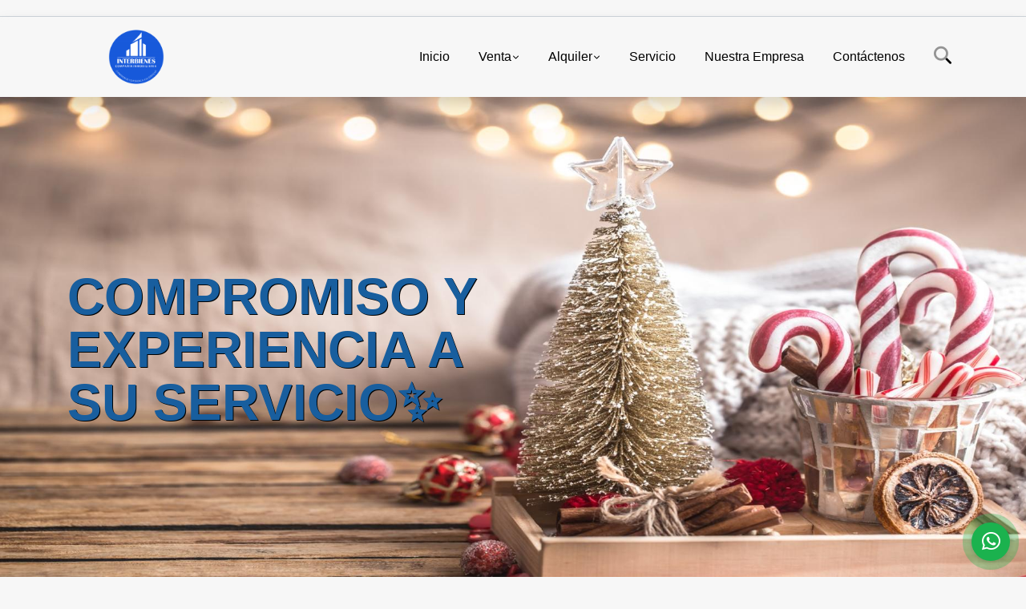

--- FILE ---
content_type: text/html; charset=UTF-8
request_url: https://interbienes.com.co/
body_size: 14370
content:
<!DOCTYPE html>
<html lang="es">
    <head>
        <meta charset="utf-8">
        <meta name="viewport" content="width=device-width, initial-scale=1.0, user-scalable=no">
        <meta name="author" content="Wasi.co">
        <meta name="description" content="Te ofrecemos propiedades en Medellín, Envigado, Sabaneta, Itagüí, Caldas y La Estrella. Contamos con una amplia oferta de casas, apartamentos, lotes y fincas para la venta y alquiler, brindándote soluciones inmobiliarias que se ajustan a tus necesidades de hogar e inversión">
        <meta name="Keywords" content="Propiedades en Colombia, Antioquia, Medellín, Envigado, Sabaneta, Itagüí, Caldas, La Estrella, casas, apartamentos, lotes, fincas para la venta y alquiler">
        <meta name="Language" content="Spanish">
        <meta name="Designer" content="www.wasi.co">
        <meta name="distribution" content="Global">
        <meta name="Robots" content="INDEX,FOLLOW">
        <meta name="csrf-token" content="jkLS4zjZFUiazS4Js3cU207bIlmL4dX4VhLDKZs1">

        <title>Venta y Arriendo de propiedades en Medellín</title>

        <!-- og tags -->
        <meta property="og:description" content="Te ofrecemos propiedades en Medellín, Envigado, Sabaneta, Itagüí, Caldas y La Estrella. Contamos con una amplia oferta de casas, apartamentos, lotes y fincas para la venta y alquiler, brindándote soluciones inmobiliarias que se ajustan a tus necesidades de hogar e inversión" />
        <meta property="og:title" content="Venta y Arriendo de propiedades en Medellín" />
        <meta property="og:type" content="website" />
        <meta property="og:url" content="https://interbienes.com.co" />
        <meta property="og:image" content="https://images.wasi.co/empresas/b20251202103441.png" />
        <meta property="og:image:width" content="300" />
        <meta property="og:image:height" content="225" />
        <meta property="og:site_name" content="interbienes.com.co" />

        <!-- og tags google+ -->
        <meta itemprop="description" content="Te ofrecemos propiedades en Medellín, Envigado, Sabaneta, Itagüí, Caldas y La Estrella. Contamos con una amplia oferta de casas, apartamentos, lotes y fincas para la venta y alquiler, brindándote soluciones inmobiliarias que se ajustan a tus necesidades de hogar e inversión">

        <!-- og tags twitter-->
        <meta name="twitter:card" value="Te ofrecemos propiedades en Medellín, Envigado, Sabaneta, Itagüí, Caldas y La Estrella. Contamos con una amplia oferta de casas, apartamentos, lotes y fincas para la venta y alquiler, brindándote soluciones inmobiliarias que se ajustan a tus necesidades de hogar e inversión">

        
        <link rel="shortcut icon" href="https://images.wasi.co/empresas/f20251202103444.png" />
        <!-- ------------ Main Style ------------ -->
                    <link href="https://interbienes.com.co/css/v1/pro27b/style.min.css?v11769762211" async rel="stylesheet" type="text/css"/>
            <link href="https://interbienes.com.co/css/v1/pro27b/fonts.min.css?v11769762211" async rel="stylesheet" type="text/css"/>
                                          <!--<link href="https://interbienes.com.co/custom-css/207ed3.min.css" async rel="stylesheet" type="text/css"/>-->
                                          <!--skin colors-->
        <!--<link href="css/skin/{color}.min.css" rel="stylesheet" type="text/css"/>-->
        <!--<link rel="stylesheet" href="https://cdn.jsdelivr.net/npm/bootstrap-select@1.14.0-beta3/dist/css/bootstrap-select.min.css">-->

                        <style>
          .primary-bg {
  background-color: #207ed3;
}
.primary-txt {
  color: #ffffff;
}
.primary-link {
  color: #ffffff !important;
}
.primary-link:hover, .primary-link:active, .primary-link:focus, .primary-link:focus-visible {
  color: #ffffff !important;
  opacity: 0.6;
}
.primary-bg500 {
  background-color: #1964a7 !important;
  color: #ffffff !important;
}
.primary-btn500, .btn-dark {
  background-color: #185e9e !important;
  border-color: #185e9e !important;
  color: #ffffff !important;
}
.primary-btn500:hover, .btn-dark:hover {
  background-color: #13497a !important;
}
.primary-bd {
  border-color: #207ed3 !important;
}
.primary-bd500 {
  border-color: #13497a !important;
}
.primary-h500 {
  color: #185e9e !important;
}

                  </style>
                            <!-- Facebook Pixel Code -->
<script>
!function(f,b,e,v,n,t,s)
{if(f.fbq)return;n=f.fbq=function(){n.callMethod?
n.callMethod.apply(n,arguments):n.queue.push(arguments)};
if(!f._fbq)f._fbq=n;n.push=n;n.loaded=!0;n.version='2.0';
n.queue=[];t=b.createElement(e);t.async=!0;
t.src=v;s=b.getElementsByTagName(e)[0];
s.parentNode.insertBefore(t,s)}(window, document,'script',
'https://connect.facebook.net/en_US/fbevents.js');
fbq('init', '410673976700722');
fbq('track', 'PageView');
</script>
<noscript><img height="1" width="1" style="display:none"
src="https://www.facebook.com/tr?id=410673976700722&ev=PageView&noscript=1"
/></noscript>
<!-- End Facebook Pixel Code -->
                    <script type="application/ld+json">
        {"@context":"http://www.schema.org","@type":"RealEstateAgent","name":"COMPAÑÍA INMOBILIARIA INTERBIENES S.A.S.","url":"https://interbienes.com.co","logo":"https://images.wasi.co/empresas/b20251202103441.png","image":"https://images.wasi.co/empresas/b20251202103441.png","description":"Te ofrecemos propiedades en Medellín, Envigado, Sabaneta, Itagüí, Caldas y La Estrella. Contamos con una amplia oferta de casas, apartamentos, lotes y fincas para la venta y alquiler, brindándote soluciones inmobiliarias que se ajustan a tus necesidades de hogar e inversión","address":{"@type":"PostalAddress","streetAddress":"Carrera 43 A #27 A Sur 86, Centro Ejecutivo La Casona - Oficina 302 - 4 - Envigado, Colombia.","addressLocality":"Envigado","addressRegion":"Antioquia","addressCountry":"Colombia"},"contactPoint":{"@type":"ContactPoint","contactType":"customer service","telephone":"+576043221922","email":"inmobiliaria@interbienes.co"}}    </script>
        <script src="https://www.google.com/recaptcha/api.js?hl=es" async defer></script>
    </head>
    <body>
            <section id="gLang" >
    <div class="googleLang container-lg">
        <div id="google_translate_element"></div>
    </div>
</section>
<nav class="navbar navbar-expand-xl sticky-top shadow primary-bd">
    <div class="container-lg">
        <a class="navbar-brand primary-txt"  href="https://interbienes.com.co"><img src="https://images.wasi.co/empresas/b20251202103441.png"  data-2x="https://images.wasi.co/empresas/2xb20251202103441.png" onerror="this.src='https://images.wasi.co/empresas/b20251202103441.png'" title="Logo empresa"
                                                                     class="logo img-fluid" alt="venta y arriendo de propiedades en medellin">
                            </a>
        <button class="navbar-toggler" data-bs-toggle="offcanvas" data-bs-target="#offcanvasExample" aria-controls="offcanvasExample">
            <div class="hamburger-toggle">
                <div class="hamburger">
                    <span></span>
                    <span></span>
                    <span></span>
                </div>
            </div>
        </button>
        <div class="navbarcollapse navbar-collapse justify-content-end" id="navbar-content">
            <ul class="navbar-nav">
                <li class="nav-item" ><a class="nav-link" href="https://interbienes.com.co"  aria-current="page" >Inicio</a></li>
                                                                    <li class="nav-item dropdown"><a class="nav-link dropdown-toggle" data-bs-toggle="dropdown" data-bs-auto-close="outside" href="https://interbienes.com.co/s/venta">Venta</a>
                        <ul class="dropdown-menu shadow">
                                                                                                <li><a class="dropdown-item" href="https://interbienes.com.co/s/aparta-estudio/venta?id_property_type=14&amp;business_type%5B0%5D=for_sale">Aparta estudio (3)</a></li>
                                                                                                                                <li><a class="dropdown-item" href="https://interbienes.com.co/s/apartamento/venta?id_property_type=2&amp;business_type%5B0%5D=for_sale">Apartamento (58)</a></li>
                                                                                                                                <li><a class="dropdown-item" href="https://interbienes.com.co/s/bodega/venta?id_property_type=8&amp;business_type%5B0%5D=for_sale">Bodega (2)</a></li>
                                                                                                                                                                                                                                                                                                                    <li><a class="dropdown-item" href="https://interbienes.com.co/s/casa/venta?id_property_type=1&amp;business_type%5B0%5D=for_sale">Casa (19)</a></li>
                                                                                                                                <li><a class="dropdown-item" href="https://interbienes.com.co/s/casa-campestre/venta?id_property_type=11&amp;business_type%5B0%5D=for_sale">Casa Campestre (4)</a></li>
                                                                                                                                                                                                                                                                                                                    <li><a class="dropdown-item" href="https://interbienes.com.co/s/consultorio/venta?id_property_type=15&amp;business_type%5B0%5D=for_sale">Consultorio (1)</a></li>
                                                                                                                                                                                            <li><a class="dropdown-item" href="https://interbienes.com.co/s/duplex/venta?id_property_type=20&amp;business_type%5B0%5D=for_sale">Dúplex (2)</a></li>
                                                                                                                                <li><a class="dropdown-item" href="https://interbienes.com.co/s/edificio/venta?id_property_type=16&amp;business_type%5B0%5D=for_sale">Edificio (1)</a></li>
                                                                                                                                <li><a class="dropdown-item" href="https://interbienes.com.co/s/finca/venta?id_property_type=7&amp;business_type%5B0%5D=for_sale">Finca (6)</a></li>
                                                                                                                                                                                                                                                                                                                                                                                                                                                                                                        <li><a class="dropdown-item" href="https://interbienes.com.co/s/local/venta?id_property_type=3&amp;business_type%5B0%5D=for_sale">Local (4)</a></li>
                                                                                                                                <li><a class="dropdown-item" href="https://interbienes.com.co/s/lote-terreno/venta?id_property_type=5&amp;business_type%5B0%5D=for_sale">Lote / Terreno (8)</a></li>
                                                                                                                                                                                                                                                                                                                    <li><a class="dropdown-item" href="https://interbienes.com.co/s/oficina/venta?id_property_type=4&amp;business_type%5B0%5D=for_sale">Oficina (11)</a></li>
                                                                                                                                <li><a class="dropdown-item" href="https://interbienes.com.co/s/penthouse/venta?id_property_type=21&amp;business_type%5B0%5D=for_sale">Penthouse (2)</a></li>
                                                                                                                                                                                                                                                                        </ul>
                    </li>
                                                                                    <li class="nav-item dropdown"><a class="nav-link dropdown-toggle" data-bs-toggle="dropdown" data-bs-auto-close="outside" href="https://interbienes.com.co/s/alquiler">Alquiler</a>
                        <ul class="dropdown-menu shadow">
                                                                                                <li><a class="dropdown-item" href="https://interbienes.com.co/s/aparta-estudio/alquiler?id_property_type=14&amp;business_type%5B0%5D=for_rent">Aparta estudio (3)</a></li>
                                                                                                                                <li><a class="dropdown-item" href="https://interbienes.com.co/s/apartamento/alquiler?id_property_type=2&amp;business_type%5B0%5D=for_rent">Apartamento (51)</a></li>
                                                                                                                                <li><a class="dropdown-item" href="https://interbienes.com.co/s/bodega/alquiler?id_property_type=8&amp;business_type%5B0%5D=for_rent">Bodega (5)</a></li>
                                                                                                                                                                                                                                                                                                                    <li><a class="dropdown-item" href="https://interbienes.com.co/s/casa/alquiler?id_property_type=1&amp;business_type%5B0%5D=for_rent">Casa (13)</a></li>
                                                                                                                                                                                                                                                                                                                                                                                <li><a class="dropdown-item" href="https://interbienes.com.co/s/consultorio/alquiler?id_property_type=15&amp;business_type%5B0%5D=for_rent">Consultorio (1)</a></li>
                                                                                                                                                                                            <li><a class="dropdown-item" href="https://interbienes.com.co/s/duplex/alquiler?id_property_type=20&amp;business_type%5B0%5D=for_rent">Dúplex (3)</a></li>
                                                                                                                                                                                                                                                                                                                                                                                                                                                                                                                                                                                                                                <li><a class="dropdown-item" href="https://interbienes.com.co/s/local/alquiler?id_property_type=3&amp;business_type%5B0%5D=for_rent">Local (14)</a></li>
                                                                                                                                                                                                                                                                                                                                                                                <li><a class="dropdown-item" href="https://interbienes.com.co/s/oficina/alquiler?id_property_type=4&amp;business_type%5B0%5D=for_rent">Oficina (21)</a></li>
                                                                                                                                                                                                                                                                                                                                    </ul>
                    </li>
                                                                                                                    <li class="nav-item"><a class="nav-link" href="https://interbienes.com.co/main-servicios.htm" >Servicio</a></li>
                                                                                                                                    <li class="nav-item"><a class="nav-link" href="https://interbienes.com.co/main-contenido-cat-2.htm" >Nuestra Empresa</a></li>
                                <li class="nav-item"><a class="nav-link" href="https://interbienes.com.co/main-contactenos.htm" >Contáctenos</a></li>
                <li class="nav-item d-none d-xl-block">
                    <a class="nav-link show_hide" href="#" tabindex="-1"><i class="fa-duotone fa-search"></i></a>
                </li>
                <!--li class="nav-item d-none d-lg-block d-xl-block">
                    <a class="nav-link" href="#" tabindex="-1" data-bs-toggle-theme="true" aria-disabled="true"><i class="fa-duotone fa-light-switch-on"></i></a>
                </li-->
            </ul>
        </div>
    </div>
</nav>
<!--mobile search-->
<div class="slidingSearch bg-body-tertiary shadow">
    <div class="container-fix">
        <form method="GET" action="https://interbienes.com.co/s" accept-charset="UTF-8" onSubmit="$(&#039;input[type=&quot;submit&quot;]&#039;).attr(&quot;disabled&quot;,&quot;disabled&quot;);">
        <div class="input-group">
                    <input type="text" class="form-control" aria-label="" placeholder="Buscar por:" name="match" value=""  aria-describedby="button-addon2">
                    <button type="submit" class="btn primary-btn500 btn-outline-primary show_hide"> Buscar </button>
        </div>
        </form>
    </div>
</div>
<div class="offcanvas offcanvas-start" tabindex="-1" id="offcanvasExample" aria-labelledby="offcanvasExampleLabel">
    <div class="offcanvas-header">
        <h5 class="offcanvas-title" id="offcanvasExampleLabel">Menú</h5>
        <button type="button" class="btn-close" data-bs-dismiss="offcanvas" aria-label="Close"></button>
    </div>
    <div class="offcanvas-body">
        <div class="adv-panel"></div>

        <h5>Buscar por:</h5>
        <form method="GET" action="https://interbienes.com.co/s" accept-charset="UTF-8" onSubmit="$(&#039;input[type=&quot;submit&quot;]&#039;).attr(&quot;disabled&quot;,&quot;disabled&quot;);">
        <div class="input-group">
                    <input type="text" class="form-control" aria-label="" placeholder="Buscar por:" name="match" value="">
                    <button type="submit" class="btn primary-btn500 btn-outline-secondary show_hide"> Buscar </button>
        </div>
        </form>
    </div>
</div>
    
    <section id="Slider" style="background-image: url('http://staticw.s3.amazonaws.com/cover/pro27/fondo46891.png?v=20260130190924');">
    <div class="caption">
        <div class="contenidos">
            <div class="container-fix">
                <div class="text primary-h500">
                    <h1 class="tt1 primary-h500">
                      COMPROMISO Y EXPERIENCIA A SU SERVICIO✨
                    </h1>
                </div>
            </div>
        </div>
    </div>
</section>
    <section id="homeSearch">
    <div class="container-fluid">
      <div class="title container-fix primary-bd border border-3 border-top-0 border-end-0">
            <h3 class="primary-bg primary-txt">BÚSQUEDA AVANZADA</h3>
        </div>
        <div class="areaSearch bg-body-tertiary container-fix">
            <form method="GET" action="https://interbienes.com.co/s" accept-charset="UTF-8">
<div class="row">
            <div class="col-xl-8 col-lg-8 col-md-12 col-sm-12 col-12">
            <div class="form-group">
                <label>Ubicación:</label>
                <select-simple
                        :countries='[{"idList":"1-0-0","label":"Colombia","suma":215},{"idList":"1-2-0","label":"Antioquia, Colombia","suma":214},{"idList":"1-2-89","label":"Bello, Antioquia, Colombia","suma":"2"},{"idList":"1-2-89-0-390419","label":"Santa Ana, Bello, Antioquia, Colombia","suma":"1"},{"idList":"1-2-89-0-519710","label":"Sector Fabricato, Bello, Antioquia, Colombia","suma":"1"},{"idList":"1-2-130","label":"Caldas, Antioquia, Colombia","suma":"2"},{"idList":"1-2-130-0-487168","label":"Andalucía, Caldas, Antioquia, Colombia","suma":"1"},{"idList":"1-2-130-0-482711","label":"La Miel, Caldas, Antioquia, Colombia","suma":"1"},{"idList":"1-2-1004","label":"Ciudad Bolivar, Antioquia, Colombia","suma":"1"},{"idList":"1-2-1004-0-899760","label":"El Vergel, Ciudad Bolivar, Antioquia, Colombia","suma":"1"},{"idList":"1-2-219","label":"Copacabana, Antioquia, Colombia","suma":"3"},{"idList":"1-2-219-0-855164","label":"Copacabana, Copacabana, Antioquia, Colombia","suma":"3"},{"idList":"1-2-153","label":"El Carmen de Viboral, Antioquia, Colombia","suma":"3"},{"idList":"1-2-153-0-398450","label":"Quirama, El Carmen de Viboral, Antioquia, Colombia","suma":"3"},{"idList":"1-2-677","label":"El Retiro, Antioquia, Colombia","suma":"1"},{"idList":"1-2-677-0-339060","label":"La Arcadia, El Retiro, Antioquia, Colombia","suma":"1"},{"idList":"1-2-291","label":"Envigado, Antioquia, Colombia","suma":"67"},{"idList":"1-2-291-0-301313","label":"Alcalá, Envigado, Antioquia, Colombia","suma":"2"},{"idList":"1-2-291-0-277227","label":"Av. Las Vegas, Envigado, Antioquia, Colombia","suma":"1"},{"idList":"1-2-291-0-303606","label":"Benedictinos, Envigado, Antioquia, Colombia","suma":"1"},{"idList":"1-2-291-0-621552","label":"Bosques De Zúñiga, Envigado, Antioquia, Colombia","suma":"2"},{"idList":"1-2-291-0-274355","label":"Camino Verde, Envigado, Antioquia, Colombia","suma":"2"},{"idList":"1-2-291-0-269996","label":"Centro, Envigado, Antioquia, Colombia","suma":"1"},{"idList":"1-2-291-0-272365","label":"El Chingui, Envigado, Antioquia, Colombia","suma":"1"},{"idList":"1-2-291-0-301310","label":"El Dorado, Envigado, Antioquia, Colombia","suma":"1"},{"idList":"1-2-291-0-297238","label":"El Portal, Envigado, Antioquia, Colombia","suma":"1"},{"idList":"1-2-291-0-301314","label":"El Trianón, Envigado, Antioquia, Colombia","suma":"1"},{"idList":"1-2-291-0-272060","label":"La Abadía, Envigado, Antioquia, Colombia","suma":"2"},{"idList":"1-2-291-0-325280","label":"La Frontera, Envigado, Antioquia, Colombia","suma":"1"},{"idList":"1-2-291-0-283657","label":"La Magnolia, Envigado, Antioquia, Colombia","suma":"1"},{"idList":"1-2-291-0-301309","label":"La Paz, Envigado, Antioquia, Colombia","suma":"1"},{"idList":"1-2-291-0-301316","label":"Las Antillas, Envigado, Antioquia, Colombia","suma":"1"},{"idList":"1-2-291-0-301336","label":"Las Flores, Envigado, Antioquia, Colombia","suma":"1"},{"idList":"1-2-291-0-300624","label":"Las Margaritas, Envigado, Antioquia, Colombia","suma":"2"},{"idList":"1-2-291-0-301334","label":"Las Vegas, Envigado, Antioquia, Colombia","suma":"1"},{"idList":"1-2-291-0-302719","label":"Loma Benedictinos, Envigado, Antioquia, Colombia","suma":"2"},{"idList":"1-2-291-0-269828","label":"Loma Cumbres, Envigado, Antioquia, Colombia","suma":"6"},{"idList":"1-2-291-0-271912","label":"Loma De Las Brujas, Envigado, Antioquia, Colombia","suma":"2"},{"idList":"1-2-291-0-916493","label":"Loma Del Atravesado, Envigado, Antioquia, Colombia","suma":"1"},{"idList":"1-2-291-0-301328","label":"Loma Del Chocho, Envigado, Antioquia, Colombia","suma":"1"},{"idList":"1-2-291-0-270256","label":"Loma Del Escobero, Envigado, Antioquia, Colombia","suma":"3"},{"idList":"1-2-291-0-594601","label":"Los Mesa, Envigado, Antioquia, Colombia","suma":"1"},{"idList":"1-2-291-0-301318","label":"Mesa, Envigado, Antioquia, Colombia","suma":"3"},{"idList":"1-2-291-0-296871","label":"Otraparte, Envigado, Antioquia, Colombia","suma":"7"},{"idList":"1-2-291-0-301317","label":"San Marcos, Envigado, Antioquia, Colombia","suma":"2"},{"idList":"1-2-291-0-297643","label":"Villa Grande, Envigado, Antioquia, Colombia","suma":"1"},{"idList":"1-2-291-0-274560","label":"Zuñiga, Envigado, Antioquia, Colombia","suma":"7"},{"idList":"1-2-335","label":"Girardota, Antioquia, Colombia","suma":"1"},{"idList":"1-2-389","label":"Itagui, Antioquia, Colombia","suma":"6"},{"idList":"1-2-389-0-298621","label":"Centro De La  Moda, Itagui, Antioquia, Colombia","suma":"2"},{"idList":"1-2-389-0-271880","label":"Las Chimeneas, Itagui, Antioquia, Colombia","suma":"1"},{"idList":"1-2-389-0-441953","label":"Pilsen, Itagui, Antioquia, Colombia","suma":"1"},{"idList":"1-2-389-0-915056","label":"San José, Itagui, Antioquia, Colombia","suma":"1"},{"idList":"1-2-389-0-283667","label":"Suramerica, Itagui, Antioquia, Colombia","suma":"1"},{"idList":"1-2-416","label":"La Estrella, Antioquia, Colombia","suma":"8"},{"idList":"1-2-416-0-794654","label":"El Pedrero, La Estrella, Antioquia, Colombia","suma":"1"},{"idList":"1-2-416-0-298781","label":"La Tablaza, La Estrella, Antioquia, Colombia","suma":"2"},{"idList":"1-2-416-0-453500","label":"Quintas De Quinta, La Estrella, Antioquia, Colombia","suma":"2"},{"idList":"1-2-416-0-480352","label":"Suramericana, La Estrella, Antioquia, Colombia","suma":"1"},{"idList":"1-2-488","label":"Marinilla, Antioquia, Colombia","suma":"1"},{"idList":"1-2-488-0-365164","label":"Vereda La Esperanza, Marinilla, Antioquia, Colombia","suma":"1"},{"idList":"1-2-496","label":"Medell\u00edn, Antioquia, Colombia","suma":"104"},{"idList":"1-2-496-0-270255","label":"Altos Del Poblado, Medell\u00edn, Antioquia, Colombia","suma":"1"},{"idList":"1-2-496-0-301261","label":"Astorga, Medell\u00edn, Antioquia, Colombia","suma":"3"},{"idList":"1-2-496-0-301243","label":"Barrio Colombia, Medell\u00edn, Antioquia, Colombia","suma":"1"},{"idList":"1-2-496-0-301292","label":"Belén La Palma, Medell\u00edn, Antioquia, Colombia","suma":"1"},{"idList":"1-2-496-0-906033","label":"Belén Las Margaritas, Medell\u00edn, Antioquia, Colombia","suma":"1"},{"idList":"1-2-496-0-271824","label":"Calasanz, Medell\u00edn, Antioquia, Colombia","suma":"1"},{"idList":"1-2-496-0-301276","label":"Campo Amor, Medell\u00edn, Antioquia, Colombia","suma":"1"},{"idList":"1-2-496-0-296383","label":"Castropol, Medell\u00edn, Antioquia, Colombia","suma":"3"},{"idList":"1-2-496-0-301112","label":"Conquistadores, Medell\u00edn, Antioquia, Colombia","suma":"2"},{"idList":"1-2-496-0-301277","label":"Cristo Rey, Medell\u00edn, Antioquia, Colombia","suma":"1"},{"idList":"1-2-496-0-277552","label":"El Campestre, Medell\u00edn, Antioquia, Colombia","suma":"2"},{"idList":"1-2-496-0-302486","label":"El Chagualo, Medell\u00edn, Antioquia, Colombia","suma":"1"},{"idList":"1-2-496-0-268955","label":"El Poblado, Medell\u00edn, Antioquia, Colombia","suma":"23"},{"idList":"1-2-496-0-272358","label":"Guayabal, Medell\u00edn, Antioquia, Colombia","suma":"1"},{"idList":"1-2-496-0-301271","label":"La Aguacatala, Medell\u00edn, Antioquia, Colombia","suma":"1"},{"idList":"1-2-496-0-917982","label":"La Almería, Medell\u00edn, Antioquia, Colombia","suma":"1"},{"idList":"1-2-496-0-432156","label":"La Candelaria, Medell\u00edn, Antioquia, Colombia","suma":"1"},{"idList":"1-2-496-0-301235","label":"La Floresta, Medell\u00edn, Antioquia, Colombia","suma":"1"},{"idList":"1-2-496-0-290363","label":"La Frontera, Medell\u00edn, Antioquia, Colombia","suma":"1"},{"idList":"1-2-496-0-331816","label":"La Milla De Oro, Medell\u00edn, Antioquia, Colombia","suma":"3"},{"idList":"1-2-496-0-301255","label":"Lalinde, Medell\u00edn, Antioquia, Colombia","suma":"1"},{"idList":"1-2-496-0-270054","label":"Las Palmas, Medell\u00edn, Antioquia, Colombia","suma":"4"},{"idList":"1-2-496-0-272010","label":"Laureles, Medell\u00edn, Antioquia, Colombia","suma":"10"},{"idList":"1-2-496-0-295926","label":"Loma De Los Bernal, Medell\u00edn, Antioquia, Colombia","suma":"2"},{"idList":"1-2-496-0-301257","label":"Los Balsos, Medell\u00edn, Antioquia, Colombia","suma":"10"},{"idList":"1-2-496-0-301232","label":"Los Colores, Medell\u00edn, Antioquia, Colombia","suma":"1"},{"idList":"1-2-496-0-304894","label":"Los Industriales, Medell\u00edn, Antioquia, Colombia","suma":"2"},{"idList":"1-2-496-0-699039","label":"Oviedo, Medell\u00edn, Antioquia, Colombia","suma":"3"},{"idList":"1-2-496-0-871125","label":"Pedregal, Medell\u00edn, Antioquia, Colombia","suma":"1"},{"idList":"1-2-496-0-322086","label":"Prado Centro, Medell\u00edn, Antioquia, Colombia","suma":"2"},{"idList":"1-2-496-0-410881","label":"San Antonio De Prado, Medell\u00edn, Antioquia, Colombia","suma":"2"},{"idList":"1-2-496-0-299050","label":"San Lucas, Medell\u00edn, Antioquia, Colombia","suma":"3"},{"idList":"1-2-496-0-334614","label":"Santa Maria De Los Angeles, Medell\u00edn, Antioquia, Colombia","suma":"4"},{"idList":"1-2-496-0-301223","label":"Suramericana, Medell\u00edn, Antioquia, Colombia","suma":"2"},{"idList":"1-2-685","label":"Rionegro, Antioquia, Colombia","suma":"1"},{"idList":"1-2-685-0-680632","label":"Cimarronas, Rionegro, Antioquia, Colombia","suma":"1"},{"idList":"1-2-698","label":"Sabaneta, Antioquia, Colombia","suma":"12"},{"idList":"1-2-698-0-317661","label":"Asdesillas, Sabaneta, Antioquia, Colombia","suma":"1"},{"idList":"1-2-698-0-454784","label":"Cañaveralejo, Sabaneta, Antioquia, Colombia","suma":"1"},{"idList":"1-2-698-0-300852","label":"La Doctora, Sabaneta, Antioquia, Colombia","suma":"2"},{"idList":"1-2-698-0-448228","label":"Las Vegas, Sabaneta, Antioquia, Colombia","suma":"1"},{"idList":"1-2-698-0-361801","label":"Lomitas, Sabaneta, Antioquia, Colombia","suma":"2"},{"idList":"1-2-698-0-265980","label":"San José, Sabaneta, Antioquia, Colombia","suma":"4"},{"idList":"1-2-698-0-338693","label":"Zona Centro, Sabaneta, Antioquia, Colombia","suma":"1"},{"idList":"1-2-858669","label":"San Antonio de Prado, Antioquia, Colombia","suma":"1"},{"idList":"1-2-834","label":"Sopetran, Antioquia, Colombia","suma":"1"},{"idList":"1-15-0","label":"Cundinamarca, Colombia","suma":1},{"idList":"1-15-424","label":"La Mesa, Cundinamarca, Colombia","suma":"1"},{"idList":"1-15-424-0-855158","label":"La Mesa Cundinamarca, La Mesa, Cundinamarca, Colombia","suma":"1"}]'
                        search-selected=""
                        search-selected-label=""
                />
            </div>
        </div>
                    <div class="col-lg-2 col-sm-6 col-6">
        <div class="form-group">
            <label>Tipo de inmueble:</label>
                        <select name="id_property_type" id="id_property_type" class="select2 form-control" title="Todos">
                                    <option value="">Todos</option>
                                                                        <option  value="14">Aparta estudio</option>
                                                                                                <option  value="2">Apartamento</option>
                                                                                                <option  value="8">Bodega</option>
                                                                                                                                                                                                                                    <option  value="1">Casa</option>
                                                                                                <option  value="11">Casa Campestre</option>
                                                                                                                                                                                                                                    <option  value="15">Consultorio</option>
                                                                                                                                            <option  value="20">Dúplex</option>
                                                                                                <option  value="16">Edificio</option>
                                                                                                <option  value="7">Finca</option>
                                                                                                                                                                                                                                                                                                                                                                        <option  value="3">Local</option>
                                                                                                <option  value="5">Lote / Terreno</option>
                                                                                                                                                                                                                                    <option  value="4">Oficina</option>
                                                                                                <option  value="21">Penthouse</option>
                                                                                                                                                                                                            </select>
        </div>
    </div>
        <div class="col-lg-2 col-sm-6 col-6">
        <div class="form-group ">
            <label>Estado Propiedad:</label>
            <select name="id_property_condition" id="id_property_condition" class="select2 form-control" title="Todos">
                <option value="">Todos</option>
                <option value="1" >Nuevo</option>
                <option value="2" >Usado</option>
                <option value="3" >Proyecto</option>
                <option value="4" >En construcción</option>
            </select>
        </div>
    </div>
        <div class="col-lg-3 col-sm-6 col-6">
        <div class="form-group ">
            <label>Tipo de negocio:</label>
            <select name="business_type[]" class="select2 select-multiple form-control" data-placeholder="Todos" id="business_type" multiple title="Todos">
                <option value="for_sale" >Venta</option>
                <option value="for_rent" >Alquiler</option>
                <option value="for_transfer" >Permutar</option>
            </select>
        </div>
    </div>
            <div class="col-lg-3  col-sm-6">
        <div class="row">
            <div class="col-6">
                <div class="form-group">
                    <label>Alcobas:</label>
                    <select class="select2 form-control" title="Todos" id="bedrooms" name="bedrooms"><option value="" selected="selected">Todos</option><option value="1">1 o más</option><option value="2">2 o más</option><option value="3">3 o más</option><option value="4">4 o más</option><option value="5">5 o más</option><option value="6">6 o más</option><option value="7">7 o más</option></select>
                </div>
            </div>
            <div class="col-6">
                <div class="form-group">
                    <label>Baños:</label>
                    <select class="select2 form-control" title="Todos" id="bathrooms" name="bathrooms"><option value="" selected="selected">Todos</option><option value="1">1 o más</option><option value="2">2 o más</option><option value="3">3 o más</option><option value="4">4 o más</option><option value="5">5 o más</option><option value="6">6 o más</option><option value="7">7 o más</option></select>
                </div>
            </div>
        </div>
    </div>
            <div class="col-lg-4 col-sm-6">
        <div class="row">
            <div class="form-group col-6">
                <label>Precio desde:</label>
                <input type="text" class="form-control inp-shadow solo-numero" name="min_price" id="min_price" value="" placeholder="Desde">
            </div>
            <div class="form-group col-6">
                <label>Precio hasta:</label>
                <input type="text" class="form-control inp-shadow solo-numero" name="max_price" id="max_price" value="" placeholder="Hasta">
            </div>
        </div>
    </div>
        <div class="col-lg-2  col-md-12">
        <div class="form-group">
            <label>&nbsp;</label>
            <button type="submit" class="btn-dark btn full-width btn-shadow waves-effect waves-light"><strong>BUSCAR</strong></button>
        </div>
    </div>
</div>
</form>

        </div>
    </div>
</section>
    <section>
        <div class="container-fluid container-fix">
            <div class="areaInmuebles container-fix">
                <div class="head border border-top-0 border-end-0 border-start-0 primary-bd500">
                    <h3>INMUEBLES <STRONG>DESTACADOS</STRONG></h3>
                </div>
                <div class="list-properties">
                    <div class="row">
                                                                                   <div class="col-md-6 col-lg-6">
                                    <div class="item shadow-sm bg-body-tertiary border border-3 border-top-0 border-end-0 border-start-0 primary-bd500 ">
        <figure>
        <a href="https://interbienes.com.co/apartamento-alquiler-loma-de-las-brujas-envigado/9681507" class="fill object-fit-cover">
            <img data-sizes="auto" src="https://image.wasi.co/[base64]" class="fill-box" alt="apartamento en arriendo loma de las brujas envigado">
        </a>
    </figure>
    <div class="body">
        <span class="tag1 primary-bg500 primary-t500">APARTAMENTO</span> <span class="tag2">
            ALQUILER
        </span>
        <h2><a href="https://interbienes.com.co/apartamento-alquiler-loma-de-las-brujas-envigado/9681507" class="t8-title link">Apartamento en Arriendo Loma de las Brujas, Envigado </a></h2>
        <div class="ubicacion  t8-title">Envigado, Antioquia, Colombia</div>
        <div class="info_details">
            <div class="row">
                <div class="col-6 ellipsis"><strong>4</strong> Alcobas</div>
                <div class="col-6 ellipsis"><strong>2</strong> Garaje</div>
                <div class="col-6 ellipsis"><strong>5</strong> Baños</div>
                                <div class="col-6 ellipsis"><strong>180</strong> Área m<sup>2</sup> </div>
                            </div>
        </div>
    </div>
    <a href="https://interbienes.com.co/apartamento-alquiler-loma-de-las-brujas-envigado/9681507" style="text-decoration: none">
      <div class="areaPrecio">
          <div class="row">
                                                                                      <div class="col-5"></div>
                      <div class="col-7 text-end">
                          <span class="ttPrices">Alquiler</span>
                          <p class=" t8-title">$10.000.000 <small>COP</small></p>
                      </div>
                                          </div>
      </div>
    </a>
</div>
                                </div>
                                                                                                                                                                                                                                                                                                                                                                                                                                                                                                                                                                                                                                                                                                                                                                                                                                                                                                                                                                                                                                                                                    <div class="col-md-6 col-lg-6">
                            <div class="row">
                                                                                                                                                                              <div class="col-md-6">
                                            <div class="item shadow-sm bg-body-tertiary border border-3 border-top-0 border-end-0 border-start-0 primary-bd500 item_small">
        <figure>
        <a href="https://interbienes.com.co/apartamento-venta-quintas-de-quinta-la-estrella/9683391" class="fill object-fit-cover">
            <img data-sizes="auto" src="https://image.wasi.co/[base64]" class="fill-box" alt="apartamento en venta y arriendo quintas de la quinta la estrella">
        </a>
    </figure>
    <div class="body">
        <span class="tag1 primary-bg500 primary-t500">APARTAMENTO</span> <span class="tag2">
            VENTA
        </span>
        <h2><a href="https://interbienes.com.co/apartamento-venta-quintas-de-quinta-la-estrella/9683391" class="t8-title link">Apartamento en Venta y Arriendo Quintas De La Quinta, La Estrella </a></h2>
        <div class="ubicacion  t8-title">La Estrella, Antioquia, Colombia</div>
        <div class="info_details">
            <div class="row">
                <div class="col-6 ellipsis"><strong>2</strong> Alcobas</div>
                <div class="col-6 ellipsis"><strong>1</strong> Garaje</div>
                <div class="col-6 ellipsis"><strong>2</strong> Baños</div>
                                <div class="col-6 ellipsis"><strong>68</strong> Área m<sup>2</sup> </div>
                            </div>
        </div>
    </div>
    <a href="https://interbienes.com.co/apartamento-venta-quintas-de-quinta-la-estrella/9683391" style="text-decoration: none">
      <div class="areaPrecio">
          <div class="row">
                                              <div class="col-7">
                      <span class="ttPrices">Venta</span>
                      <p class=" t8-title">$520.000.000 <small>COP</small></p>
                  </div>
                  <div class="col-5 text-end">
                      <span class="ttPrices">Alquiler</span>
                      <p class=" t8-title">$2.300.000 <small>COP</small></p>
                  </div>
                        </div>
      </div>
    </a>
</div>
                                        </div>
                                                                                                                                              <div class="col-md-6">
                                            <div class="item shadow-sm bg-body-tertiary border border-3 border-top-0 border-end-0 border-start-0 primary-bd500 item_small">
        <figure>
        <a href="https://interbienes.com.co/apartamento-alquiler-lalinde-medellin/9421264" class="fill object-fit-cover">
            <img data-sizes="auto" src="https://image.wasi.co/[base64]" class="fill-box" alt="apartamento en arriendo lalinde el poblado">
        </a>
    </figure>
    <div class="body">
        <span class="tag1 primary-bg500 primary-t500">APARTAMENTO</span> <span class="tag2">
            ALQUILER
        </span>
        <h2><a href="https://interbienes.com.co/apartamento-alquiler-lalinde-medellin/9421264" class="t8-title link">Apartamento en Arriendo Lalinde, El Poblado </a></h2>
        <div class="ubicacion  t8-title">Medellín, Antioquia, Colombia</div>
        <div class="info_details">
            <div class="row">
                <div class="col-6 ellipsis"><strong>2</strong> Alcobas</div>
                <div class="col-6 ellipsis"><strong>1</strong> Garaje</div>
                <div class="col-6 ellipsis"><strong>3</strong> Baños</div>
                                <div class="col-6 ellipsis"><strong>121</strong> Área m<sup>2</sup> </div>
                            </div>
        </div>
    </div>
    <a href="https://interbienes.com.co/apartamento-alquiler-lalinde-medellin/9421264" style="text-decoration: none">
      <div class="areaPrecio">
          <div class="row">
                                                                                      <div class="col-5"></div>
                      <div class="col-7 text-end">
                          <span class="ttPrices">Alquiler</span>
                          <p class=" t8-title">$9.500.000 <small>COP</small></p>
                      </div>
                                          </div>
      </div>
    </a>
</div>
                                        </div>
                                                                                                                                              <div class="col-md-6">
                                            <div class="item shadow-sm bg-body-tertiary border border-3 border-top-0 border-end-0 border-start-0 primary-bd500 item_small">
        <figure>
        <a href="https://interbienes.com.co/apartamento-alquiler-el-poblado-medellin/9362308" class="fill object-fit-cover">
            <img data-sizes="auto" src="https://image.wasi.co/[base64]" class="fill-box" alt="apartamento en arriendo los balsos el poblado">
        </a>
    </figure>
    <div class="body">
        <span class="tag1 primary-bg500 primary-t500">APARTAMENTO</span> <span class="tag2">
            ALQUILER
        </span>
        <h2><a href="https://interbienes.com.co/apartamento-alquiler-el-poblado-medellin/9362308" class="t8-title link">Apartamento en Arriendo Los Balsos, El Poblado </a></h2>
        <div class="ubicacion  t8-title">Medellín, Antioquia, Colombia</div>
        <div class="info_details">
            <div class="row">
                <div class="col-6 ellipsis"><strong>3</strong> Alcobas</div>
                <div class="col-6 ellipsis"><strong>2</strong> Garaje</div>
                <div class="col-6 ellipsis"><strong>4</strong> Baños</div>
                                <div class="col-6 ellipsis"><strong>180</strong> Área m<sup>2</sup> </div>
                            </div>
        </div>
    </div>
    <a href="https://interbienes.com.co/apartamento-alquiler-el-poblado-medellin/9362308" style="text-decoration: none">
      <div class="areaPrecio">
          <div class="row">
                                                                                      <div class="col-5"></div>
                      <div class="col-7 text-end">
                          <span class="ttPrices">Alquiler</span>
                          <p class=" t8-title">$7.300.000 <small>COP</small></p>
                      </div>
                                          </div>
      </div>
    </a>
</div>
                                        </div>
                                                                                                                                              <div class="col-md-6">
                                            <div class="item shadow-sm bg-body-tertiary border border-3 border-top-0 border-end-0 border-start-0 primary-bd500 item_small">
        <figure>
        <a href="https://interbienes.com.co/oficina-alquiler-los-industriales-medellin/9598190" class="fill object-fit-cover">
            <img data-sizes="auto" src="https://image.wasi.co/[base64]" class="fill-box" alt="oficina en arriendo avenida los industriales medellin">
        </a>
    </figure>
    <div class="body">
        <span class="tag1 primary-bg500 primary-t500">OFICINA</span> <span class="tag2">
            ALQUILER
        </span>
        <h2><a href="https://interbienes.com.co/oficina-alquiler-los-industriales-medellin/9598190" class="t8-title link">Oficina en Arriendo Avenida Los Industriales, Medellín </a></h2>
        <div class="ubicacion  t8-title">Medellín, Antioquia, Colombia</div>
        <div class="info_details">
            <div class="row">
                <div class="col-6 ellipsis"><strong>0</strong> Alcobas</div>
                <div class="col-6 ellipsis"><strong>1</strong> Garaje</div>
                <div class="col-6 ellipsis"><strong>2</strong> Baños</div>
                                <div class="col-6 ellipsis"><strong>180</strong> Área m<sup>2</sup> </div>
                            </div>
        </div>
    </div>
    <a href="https://interbienes.com.co/oficina-alquiler-los-industriales-medellin/9598190" style="text-decoration: none">
      <div class="areaPrecio">
          <div class="row">
                                                                                      <div class="col-5"></div>
                      <div class="col-7 text-end">
                          <span class="ttPrices">Alquiler</span>
                          <p class=" t8-title">$23.400.000 <small>COP</small></p>
                      </div>
                                          </div>
      </div>
    </a>
</div>
                                        </div>
                                                                                                                                                                                                                                                                                                                                                                                                                                                                                                                                                                                                                                                                                                                                                                                                                                                                                                                                                                                                                                                                                                                                            </div>
                        </div>
                        <div class="col-lg-12">
                            <div class="row">
                                                                                                                                                                                                                                                                                                                                                                                                                                                                <div class="col-md-3">
                                            <div class="item shadow-sm bg-body-tertiary border border-3 border-top-0 border-end-0 border-start-0 primary-bd500 item_small">
        <figure>
        <a href="https://interbienes.com.co/finca-venta-medellin/8062067" class="fill object-fit-cover">
            <img data-sizes="auto" src="https://image.wasi.co/[base64]" class="fill-box" alt="finca en venta san pedro medellin">
        </a>
    </figure>
    <div class="body">
        <span class="tag1 primary-bg500 primary-t500">FINCA</span> <span class="tag2">
            VENTA
        </span>
        <h2><a href="https://interbienes.com.co/finca-venta-medellin/8062067" class="t8-title link">Finca en Venta San Pedro, Medellín. </a></h2>
        <div class="ubicacion  t8-title">Medellín, Antioquia, Colombia</div>
        <div class="info_details">
            <div class="row">
                <div class="col-6 ellipsis"><strong>3</strong> Alcobas</div>
                <div class="col-6 ellipsis"><strong>0</strong> Garaje</div>
                <div class="col-6 ellipsis"><strong>3</strong> Baños</div>
                                <div class="col-6 ellipsis"><strong>180</strong> Área m<sup>2</sup> </div>
                            </div>
        </div>
    </div>
    <a href="https://interbienes.com.co/finca-venta-medellin/8062067" style="text-decoration: none">
      <div class="areaPrecio">
          <div class="row">
                                                                    <div class="col-5"></div>
                      <div class="col-7 text-end">
                          <span class="ttPrices">Venta</span>
                          <p class=" t8-title">$800.000.000 <small>COP</small></p>
                      </div>
                                                            </div>
      </div>
    </a>
</div>
                                        </div>
                                                                                                                                                <div class="col-md-3">
                                            <div class="item shadow-sm bg-body-tertiary border border-3 border-top-0 border-end-0 border-start-0 primary-bd500 item_small">
        <figure>
        <a href="https://interbienes.com.co/apartamento-venta-el-chingui-envigado/9705351" class="fill object-fit-cover">
            <img data-sizes="auto" src="https://image.wasi.co/[base64]" class="fill-box" alt="apartamento en venta el chingui envigado">
        </a>
    </figure>
    <div class="body">
        <span class="tag1 primary-bg500 primary-t500">APARTAMENTO</span> <span class="tag2">
            VENTA
        </span>
        <h2><a href="https://interbienes.com.co/apartamento-venta-el-chingui-envigado/9705351" class="t8-title link">Apartamento en Venta El Chingui, Envigado </a></h2>
        <div class="ubicacion  t8-title">Envigado, Antioquia, Colombia</div>
        <div class="info_details">
            <div class="row">
                <div class="col-6 ellipsis"><strong>3</strong> Alcobas</div>
                <div class="col-6 ellipsis"><strong>2</strong> Garaje</div>
                <div class="col-6 ellipsis"><strong>2</strong> Baños</div>
                                <div class="col-6 ellipsis"><strong>77</strong> Área m<sup>2</sup> </div>
                            </div>
        </div>
    </div>
    <a href="https://interbienes.com.co/apartamento-venta-el-chingui-envigado/9705351" style="text-decoration: none">
      <div class="areaPrecio">
          <div class="row">
                                                                    <div class="col-5"></div>
                      <div class="col-7 text-end">
                          <span class="ttPrices">Venta</span>
                          <p class=" t8-title">$630.000.000 <small>COP</small></p>
                      </div>
                                                            </div>
      </div>
    </a>
</div>
                                        </div>
                                                                                                                                                <div class="col-md-3">
                                            <div class="item shadow-sm bg-body-tertiary border border-3 border-top-0 border-end-0 border-start-0 primary-bd500 item_small">
        <figure>
        <a href="https://interbienes.com.co/apartamento-venta-pilsen-itagui/6722655" class="fill object-fit-cover">
            <img data-sizes="auto" src="https://image.wasi.co/[base64]" class="fill-box" alt="apartamento en venta pilsen itagui">
        </a>
    </figure>
    <div class="body">
        <span class="tag1 primary-bg500 primary-t500">APARTAMENTO</span> <span class="tag2">
            VENTA
        </span>
        <h2><a href="https://interbienes.com.co/apartamento-venta-pilsen-itagui/6722655" class="t8-title link">Apartamento en Venta Pilsen, Itagüì</a></h2>
        <div class="ubicacion  t8-title">Itagui, Antioquia, Colombia</div>
        <div class="info_details">
            <div class="row">
                <div class="col-6 ellipsis"><strong>2</strong> Alcobas</div>
                <div class="col-6 ellipsis"><strong>1</strong> Garaje</div>
                <div class="col-6 ellipsis"><strong>2</strong> Baños</div>
                                <div class="col-6 ellipsis"><strong>62</strong> Área m<sup>2</sup> </div>
                            </div>
        </div>
    </div>
    <a href="https://interbienes.com.co/apartamento-venta-pilsen-itagui/6722655" style="text-decoration: none">
      <div class="areaPrecio">
          <div class="row">
                                                                    <div class="col-5"></div>
                      <div class="col-7 text-end">
                          <span class="ttPrices">Venta</span>
                          <p class=" t8-title">$485.000.000 <small>COP</small></p>
                      </div>
                                                            </div>
      </div>
    </a>
</div>
                                        </div>
                                                                                                                                                <div class="col-md-3">
                                            <div class="item shadow-sm bg-body-tertiary border border-3 border-top-0 border-end-0 border-start-0 primary-bd500 item_small">
        <figure>
        <a href="https://interbienes.com.co/apartamento-venta-santa-ana-bello/9339834" class="fill object-fit-cover">
            <img data-sizes="auto" src="https://image.wasi.co/[base64]" class="fill-box" alt="apartamento en venta santa ana bello">
        </a>
    </figure>
    <div class="body">
        <span class="tag1 primary-bg500 primary-t500">APARTAMENTO</span> <span class="tag2">
            VENTA
        </span>
        <h2><a href="https://interbienes.com.co/apartamento-venta-santa-ana-bello/9339834" class="t8-title link">Apartamento en Venta Santa Ana, Bello</a></h2>
        <div class="ubicacion  t8-title">Bello, Antioquia, Colombia</div>
        <div class="info_details">
            <div class="row">
                <div class="col-6 ellipsis"><strong>2</strong> Alcobas</div>
                <div class="col-6 ellipsis"><strong>1</strong> Garaje</div>
                <div class="col-6 ellipsis"><strong>2</strong> Baños</div>
                            </div>
        </div>
    </div>
    <a href="https://interbienes.com.co/apartamento-venta-santa-ana-bello/9339834" style="text-decoration: none">
      <div class="areaPrecio">
          <div class="row">
                                                                    <div class="col-5"></div>
                      <div class="col-7 text-end">
                          <span class="ttPrices">Venta</span>
                          <p class=" t8-title">$310.000.000 <small>COP</small></p>
                      </div>
                                                            </div>
      </div>
    </a>
</div>
                                        </div>
                                                                                                                                                <div class="col-md-3">
                                            <div class="item shadow-sm bg-body-tertiary border border-3 border-top-0 border-end-0 border-start-0 primary-bd500 item_small">
            <div class="areaTags">
                                        <span class="tag-estado" data-color="red">Vendido</span>
                    </div>
        <figure>
        <a href="https://interbienes.com.co/apartamento-venta-laureles-medellin/7822174" class="fill object-fit-cover">
            <img data-sizes="auto" src="https://image.wasi.co/[base64]" class="fill-box" alt="apartamento en venta laureles medellin">
        </a>
    </figure>
    <div class="body">
        <span class="tag1 primary-bg500 primary-t500">APARTAMENTO</span> <span class="tag2">
            VENTA
        </span>
        <h2><a href="https://interbienes.com.co/apartamento-venta-laureles-medellin/7822174" class="t8-title link">Apartamento en Venta Laureles, Medellín </a></h2>
        <div class="ubicacion  t8-title">Medellín, Antioquia, Colombia</div>
        <div class="info_details">
            <div class="row">
                <div class="col-6 ellipsis"><strong>4</strong> Alcobas</div>
                <div class="col-6 ellipsis"><strong>2</strong> Garaje</div>
                <div class="col-6 ellipsis"><strong>4</strong> Baños</div>
                            </div>
        </div>
    </div>
    <a href="https://interbienes.com.co/apartamento-venta-laureles-medellin/7822174" style="text-decoration: none">
      <div class="areaPrecio">
          <div class="row">
                                                                    <div class="col-5"></div>
                      <div class="col-7 text-end">
                          <span class="ttPrices">Venta</span>
                          <p class=" tachado t8-title">$1.200.000.000 <small>COP</small></p>
                      </div>
                                                            </div>
      </div>
    </a>
</div>
                                        </div>
                                                                                                                                                <div class="col-md-3">
                                            <div class="item shadow-sm bg-body-tertiary border border-3 border-top-0 border-end-0 border-start-0 primary-bd500 item_small">
        <figure>
        <a href="https://interbienes.com.co/apartamento-alquiler-el-poblado-medellin/9428894" class="fill object-fit-cover">
            <img data-sizes="auto" src="https://image.wasi.co/[base64]" class="fill-box" alt="apartamento en arriendo vizcaya el poblado">
        </a>
    </figure>
    <div class="body">
        <span class="tag1 primary-bg500 primary-t500">APARTAMENTO</span> <span class="tag2">
            ALQUILER
        </span>
        <h2><a href="https://interbienes.com.co/apartamento-alquiler-el-poblado-medellin/9428894" class="t8-title link">Apartamento en Arriendo Vizcaya, El Poblado </a></h2>
        <div class="ubicacion  t8-title">Medellín, Antioquia, Colombia</div>
        <div class="info_details">
            <div class="row">
                <div class="col-6 ellipsis"><strong>3</strong> Alcobas</div>
                <div class="col-6 ellipsis"><strong>2</strong> Garaje</div>
                <div class="col-6 ellipsis"><strong>2</strong> Baños</div>
                                <div class="col-6 ellipsis"><strong>134</strong> Área m<sup>2</sup> </div>
                            </div>
        </div>
    </div>
    <a href="https://interbienes.com.co/apartamento-alquiler-el-poblado-medellin/9428894" style="text-decoration: none">
      <div class="areaPrecio">
          <div class="row">
                                                                                      <div class="col-5"></div>
                      <div class="col-7 text-end">
                          <span class="ttPrices">Alquiler</span>
                          <p class=" t8-title">$6.300.000 <small>COP</small></p>
                      </div>
                                          </div>
      </div>
    </a>
</div>
                                        </div>
                                                                                                                                                <div class="col-md-3">
                                            <div class="item shadow-sm bg-body-tertiary border border-3 border-top-0 border-end-0 border-start-0 primary-bd500 item_small">
        <figure>
        <a href="https://interbienes.com.co/casa-alquiler-el-poblado-medellin/9751203" class="fill object-fit-cover">
            <img data-sizes="auto" src="https://image.wasi.co/[base64]" class="fill-box" alt="casa en arriendo castropol el poblado">
        </a>
    </figure>
    <div class="body">
        <span class="tag1 primary-bg500 primary-t500">CASA</span> <span class="tag2">
            ALQUILER
        </span>
        <h2><a href="https://interbienes.com.co/casa-alquiler-el-poblado-medellin/9751203" class="t8-title link">Casa en Arriendo Castropol,  El Poblado </a></h2>
        <div class="ubicacion  t8-title">Medellín, Antioquia, Colombia</div>
        <div class="info_details">
            <div class="row">
                <div class="col-6 ellipsis"><strong>4</strong> Alcobas</div>
                <div class="col-6 ellipsis"><strong>2</strong> Garaje</div>
                <div class="col-6 ellipsis"><strong>5</strong> Baños</div>
                                <div class="col-6 ellipsis"><strong>400</strong> Área m<sup>2</sup> </div>
                            </div>
        </div>
    </div>
    <a href="https://interbienes.com.co/casa-alquiler-el-poblado-medellin/9751203" style="text-decoration: none">
      <div class="areaPrecio">
          <div class="row">
                                                                                      <div class="col-5"></div>
                      <div class="col-7 text-end">
                          <span class="ttPrices">Alquiler</span>
                          <p class=" t8-title">$16.000.000 <small>COP</small></p>
                      </div>
                                          </div>
      </div>
    </a>
</div>
                                        </div>
                                                                                                                                                <div class="col-md-3">
                                            <div class="item shadow-sm bg-body-tertiary border border-3 border-top-0 border-end-0 border-start-0 primary-bd500 item_small">
        <figure>
        <a href="https://interbienes.com.co/oficina-alquiler-los-industriales-medellin/9603835" class="fill object-fit-cover">
            <img data-sizes="auto" src="https://image.wasi.co/[base64]" class="fill-box" alt="oficina en arriendo avenida los industriales medellin">
        </a>
    </figure>
    <div class="body">
        <span class="tag1 primary-bg500 primary-t500">OFICINA</span> <span class="tag2">
            ALQUILER
        </span>
        <h2><a href="https://interbienes.com.co/oficina-alquiler-los-industriales-medellin/9603835" class="t8-title link">Oficina en Arriendo Avenida Los Industriales, Medellín</a></h2>
        <div class="ubicacion  t8-title">Medellín, Antioquia, Colombia</div>
        <div class="info_details">
            <div class="row">
                <div class="col-6 ellipsis"><strong>0</strong> Alcobas</div>
                <div class="col-6 ellipsis"><strong>1</strong> Garaje</div>
                <div class="col-6 ellipsis"><strong>2</strong> Baños</div>
                                <div class="col-6 ellipsis"><strong>180</strong> Área m<sup>2</sup> </div>
                            </div>
        </div>
    </div>
    <a href="https://interbienes.com.co/oficina-alquiler-los-industriales-medellin/9603835" style="text-decoration: none">
      <div class="areaPrecio">
          <div class="row">
                                                                                      <div class="col-5"></div>
                      <div class="col-7 text-end">
                          <span class="ttPrices">Alquiler</span>
                          <p class=" t8-title">$23.400.000 <small>COP</small></p>
                      </div>
                                          </div>
      </div>
    </a>
</div>
                                        </div>
                                                                                                                                                <div class="col-md-3">
                                            <div class="item shadow-sm bg-body-tertiary border border-3 border-top-0 border-end-0 border-start-0 primary-bd500 item_small">
        <figure>
        <a href="https://interbienes.com.co/apartamento-venta-el-poblado-medellin/6817729" class="fill object-fit-cover">
            <img data-sizes="auto" src="https://image.wasi.co/[base64]" class="fill-box" alt="apartamento en venta castropol poblado">
        </a>
    </figure>
    <div class="body">
        <span class="tag1 primary-bg500 primary-t500">APARTAMENTO</span> <span class="tag2">
            VENTA
        </span>
        <h2><a href="https://interbienes.com.co/apartamento-venta-el-poblado-medellin/6817729" class="t8-title link">Apartamento en Venta Castropol, Poblado </a></h2>
        <div class="ubicacion  t8-title">Medellín, Antioquia, Colombia</div>
        <div class="info_details">
            <div class="row">
                <div class="col-6 ellipsis"><strong>4</strong> Alcobas</div>
                <div class="col-6 ellipsis"><strong>2</strong> Garaje</div>
                <div class="col-6 ellipsis"><strong>4</strong> Baños</div>
                                <div class="col-6 ellipsis"><strong>135.8</strong> Área m<sup>2</sup> </div>
                            </div>
        </div>
    </div>
    <a href="https://interbienes.com.co/apartamento-venta-el-poblado-medellin/6817729" style="text-decoration: none">
      <div class="areaPrecio">
          <div class="row">
                                                                    <div class="col-5"></div>
                      <div class="col-7 text-end">
                          <span class="ttPrices">Venta</span>
                          <p class=" t8-title">$1.300.000.000 <small>COP</small></p>
                      </div>
                                                            </div>
      </div>
    </a>
</div>
                                        </div>
                                                                                                                                                <div class="col-md-3">
                                            <div class="item shadow-sm bg-body-tertiary border border-3 border-top-0 border-end-0 border-start-0 primary-bd500 item_small">
        <figure>
        <a href="https://interbienes.com.co/apartamento-alquiler-las-antillas-envigado/9678600" class="fill object-fit-cover">
            <img data-sizes="auto" src="https://image.wasi.co/[base64]" class="fill-box" alt="apartamento en arriendo las antiillas envigado">
        </a>
    </figure>
    <div class="body">
        <span class="tag1 primary-bg500 primary-t500">APARTAMENTO</span> <span class="tag2">
            ALQUILER
        </span>
        <h2><a href="https://interbienes.com.co/apartamento-alquiler-las-antillas-envigado/9678600" class="t8-title link">Apartamento en Arriendo Las Antiillas, Envigado </a></h2>
        <div class="ubicacion  t8-title">Envigado, Antioquia, Colombia</div>
        <div class="info_details">
            <div class="row">
                <div class="col-6 ellipsis"><strong>2</strong> Alcobas</div>
                <div class="col-6 ellipsis"><strong>1</strong> Garaje</div>
                <div class="col-6 ellipsis"><strong>2</strong> Baños</div>
                                <div class="col-6 ellipsis"><strong>70</strong> Área m<sup>2</sup> </div>
                            </div>
        </div>
    </div>
    <a href="https://interbienes.com.co/apartamento-alquiler-las-antillas-envigado/9678600" style="text-decoration: none">
      <div class="areaPrecio">
          <div class="row">
                                                                                      <div class="col-5"></div>
                      <div class="col-7 text-end">
                          <span class="ttPrices">Alquiler</span>
                          <p class=" t8-title">$2.800.000 <small>COP</small></p>
                      </div>
                                          </div>
      </div>
    </a>
</div>
                                        </div>
                                                                                                                                                <div class="col-md-3">
                                            <div class="item shadow-sm bg-body-tertiary border border-3 border-top-0 border-end-0 border-start-0 primary-bd500 item_small">
        <figure>
        <a href="https://interbienes.com.co/apartamento-alquiler-bosques-de-zuniga-envigado/9746518" class="fill object-fit-cover">
            <img data-sizes="auto" src="https://image.wasi.co/[base64]" class="fill-box" alt="apartamento en arriendo bosques de zuniga envigado">
        </a>
    </figure>
    <div class="body">
        <span class="tag1 primary-bg500 primary-t500">APARTAMENTO</span> <span class="tag2">
            ALQUILER
        </span>
        <h2><a href="https://interbienes.com.co/apartamento-alquiler-bosques-de-zuniga-envigado/9746518" class="t8-title link">Apartamento en Arriendo Bosques de Zuñiga, Envigado </a></h2>
        <div class="ubicacion  t8-title">Envigado, Antioquia, Colombia</div>
        <div class="info_details">
            <div class="row">
                <div class="col-6 ellipsis"><strong>3</strong> Alcobas</div>
                <div class="col-6 ellipsis"><strong>2</strong> Garaje</div>
                <div class="col-6 ellipsis"><strong>2</strong> Baños</div>
                                <div class="col-6 ellipsis"><strong>115</strong> Área m<sup>2</sup> </div>
                            </div>
        </div>
    </div>
    <a href="https://interbienes.com.co/apartamento-alquiler-bosques-de-zuniga-envigado/9746518" style="text-decoration: none">
      <div class="areaPrecio">
          <div class="row">
                                                                                      <div class="col-5"></div>
                      <div class="col-7 text-end">
                          <span class="ttPrices">Alquiler</span>
                          <p class=" t8-title">$4.800.000 <small>COP</small></p>
                      </div>
                                          </div>
      </div>
    </a>
</div>
                                        </div>
                                                                                                                                                <div class="col-md-3">
                                            <div class="item shadow-sm bg-body-tertiary border border-3 border-top-0 border-end-0 border-start-0 primary-bd500 item_small">
        <figure>
        <a href="https://interbienes.com.co/apartamento-venta-andalucia-caldas/6322780" class="fill object-fit-cover">
            <img data-sizes="auto" src="https://image.wasi.co/[base64]" class="fill-box" alt="apartamento en venta andalucia caldas">
        </a>
    </figure>
    <div class="body">
        <span class="tag1 primary-bg500 primary-t500">APARTAMENTO</span> <span class="tag2">
            VENTA
        </span>
        <h2><a href="https://interbienes.com.co/apartamento-venta-andalucia-caldas/6322780" class="t8-title link">Apartamento en Venta Andalucía, Caldas</a></h2>
        <div class="ubicacion  t8-title">Caldas, Antioquia, Colombia</div>
        <div class="info_details">
            <div class="row">
                <div class="col-6 ellipsis"><strong>2</strong> Alcobas</div>
                <div class="col-6 ellipsis"><strong>0</strong> Garaje</div>
                <div class="col-6 ellipsis"><strong>2</strong> Baños</div>
                                <div class="col-6 ellipsis"><strong>50</strong> Área m<sup>2</sup> </div>
                            </div>
        </div>
    </div>
    <a href="https://interbienes.com.co/apartamento-venta-andalucia-caldas/6322780" style="text-decoration: none">
      <div class="areaPrecio">
          <div class="row">
                                                                    <div class="col-5"></div>
                      <div class="col-7 text-end">
                          <span class="ttPrices">Venta</span>
                          <p class=" t8-title">$230.000.000 <small>COP</small></p>
                      </div>
                                                            </div>
      </div>
    </a>
</div>
                                        </div>
                                                                                                                                                <div class="col-md-3">
                                            <div class="item shadow-sm bg-body-tertiary border border-3 border-top-0 border-end-0 border-start-0 primary-bd500 item_small">
        <figure>
        <a href="https://interbienes.com.co/casa-alquiler-la-magnolia-envigado/9749622" class="fill object-fit-cover">
            <img data-sizes="auto" src="https://image.wasi.co/[base64]" class="fill-box" alt="casa en arriendo la magnolia envigado">
        </a>
    </figure>
    <div class="body">
        <span class="tag1 primary-bg500 primary-t500">CASA</span> <span class="tag2">
            ALQUILER
        </span>
        <h2><a href="https://interbienes.com.co/casa-alquiler-la-magnolia-envigado/9749622" class="t8-title link">Casa en Arriendo La Magnolia, Envigado </a></h2>
        <div class="ubicacion  t8-title">Envigado, Antioquia, Colombia</div>
        <div class="info_details">
            <div class="row">
                <div class="col-6 ellipsis"><strong>3</strong> Alcobas</div>
                <div class="col-6 ellipsis"><strong>1</strong> Garaje</div>
                <div class="col-6 ellipsis"><strong>3</strong> Baños</div>
                                <div class="col-6 ellipsis"><strong>180</strong> Área m<sup>2</sup> </div>
                            </div>
        </div>
    </div>
    <a href="https://interbienes.com.co/casa-alquiler-la-magnolia-envigado/9749622" style="text-decoration: none">
      <div class="areaPrecio">
          <div class="row">
                                                                                      <div class="col-5"></div>
                      <div class="col-7 text-end">
                          <span class="ttPrices">Alquiler</span>
                          <p class=" t8-title">$5.000.000 <small>COP</small></p>
                      </div>
                                          </div>
      </div>
    </a>
</div>
                                        </div>
                                                                                                                                                <div class="col-md-3">
                                            <div class="item shadow-sm bg-body-tertiary border border-3 border-top-0 border-end-0 border-start-0 primary-bd500 item_small">
        <figure>
        <a href="https://interbienes.com.co/apartamento-venta-loma-cumbres-envigado/9647893" class="fill object-fit-cover">
            <img data-sizes="auto" src="https://image.wasi.co/[base64]" class="fill-box" alt="apartamento en venta loma cumbres envigado">
        </a>
    </figure>
    <div class="body">
        <span class="tag1 primary-bg500 primary-t500">APARTAMENTO</span> <span class="tag2">
            VENTA
        </span>
        <h2><a href="https://interbienes.com.co/apartamento-venta-loma-cumbres-envigado/9647893" class="t8-title link">Apartamento en Venta Loma Cumbres, Envigado </a></h2>
        <div class="ubicacion  t8-title">Envigado, Antioquia, Colombia</div>
        <div class="info_details">
            <div class="row">
                <div class="col-6 ellipsis"><strong>3</strong> Alcobas</div>
                <div class="col-6 ellipsis"><strong>1</strong> Garaje</div>
                <div class="col-6 ellipsis"><strong>2</strong> Baños</div>
                                <div class="col-6 ellipsis"><strong>85</strong> Área m<sup>2</sup> </div>
                            </div>
        </div>
    </div>
    <a href="https://interbienes.com.co/apartamento-venta-loma-cumbres-envigado/9647893" style="text-decoration: none">
      <div class="areaPrecio">
          <div class="row">
                                                                    <div class="col-5"></div>
                      <div class="col-7 text-end">
                          <span class="ttPrices">Venta</span>
                          <p class=" t8-title">$670.000.000 <small>COP</small></p>
                      </div>
                                                            </div>
      </div>
    </a>
</div>
                                        </div>
                                                                                                                                                <div class="col-md-3">
                                            <div class="item shadow-sm bg-body-tertiary border border-3 border-top-0 border-end-0 border-start-0 primary-bd500 item_small">
        <figure>
        <a href="https://interbienes.com.co/apartamento-venta-suramerica-itagui/4202365" class="fill object-fit-cover">
            <img data-sizes="auto" src="https://image.wasi.co/[base64]" class="fill-box" alt="apartamento en venta suramerica itagui">
        </a>
    </figure>
    <div class="body">
        <span class="tag1 primary-bg500 primary-t500">APARTAMENTO</span> <span class="tag2">
            VENTA
        </span>
        <h2><a href="https://interbienes.com.co/apartamento-venta-suramerica-itagui/4202365" class="t8-title link">Apartamento en Venta Suramérica, Itagüí</a></h2>
        <div class="ubicacion  t8-title">Itagui, Antioquia, Colombia</div>
        <div class="info_details">
            <div class="row">
                <div class="col-6 ellipsis"><strong>3</strong> Alcobas</div>
                <div class="col-6 ellipsis"><strong>1</strong> Garaje</div>
                <div class="col-6 ellipsis"><strong>2</strong> Baños</div>
                                <div class="col-6 ellipsis"><strong>73</strong> Área m<sup>2</sup> </div>
                            </div>
        </div>
    </div>
    <a href="https://interbienes.com.co/apartamento-venta-suramerica-itagui/4202365" style="text-decoration: none">
      <div class="areaPrecio">
          <div class="row">
                                                                    <div class="col-5"></div>
                      <div class="col-7 text-end">
                          <span class="ttPrices">Venta</span>
                          <p class=" t8-title">$455.000.000 <small>COP</small></p>
                      </div>
                                                            </div>
      </div>
    </a>
</div>
                                        </div>
                                                                                                </div>
                        </div>
                    </div>
                </div>
            </div>
        </div>
    </section>
        <section id="oferte" class="primary-bg500 primary-t500" style="">
    <div class="container-fluid">
        <div class="oferteImueble container-fix">
                        <div class="agente d-none d-lg-block d-xl-block"><img src="/images/agente.png" class="img-fluid" alt="Agente"></div>
                        <div class="row">
                <div class="col-md-7">
                    <div class="box1">
                        <h1>Busca vender o arrendar su inmueble</h1><p>Establecemos relaciones de confianza para arrendar o vender su inmueble con el mejor trato.</p>
                    </div>
                </div>
                <div class="col-lg-5">
                    <div class="oferteBox">
                                            <h5>OFERTE SU INMUEBLE CON NOSOTROS</h5>
                                              <span class="line"></span>

                        <form-offer-property
                                city="291"
                                country="1"
                                region="2"
                                nametel="telephoneS"
                        />
                    </div>
                </div>
            </div>
        </div>
    </div>
</section>
            <div class="container-fix">
    <hr>
</div>
<section class="mt-1 mb-4">
    <div class="container-fluid">
        <div class="adsBanners container-fix">
          <div class="swiper swBanners">
            <div class="swiper-wrapper">
                            <div class="swiper-slide">
                    <a target="_blank" href="https://pagos.palomma.com/interbienes/"><img src="https://images.wasi.co/publicidad/b20250901091604.png" class="full-width" alt="Banner"></a>
                </div>
                            <div class="swiper-slide">
                    <a target="_blank" href="http://zonaclientes.softinm.co/interbienes"><img src="https://images.wasi.co/publicidad/b20250909091911.png" class="full-width" alt="Banner"></a>
                </div>
                        </div>
            <div class="swiper-pagination"></div>
          </div>
        </div>
    </div>
</section>


    <footer id="footer_app">
    <div class="mask"></div>
    <div class="container-fluid">
        <div class="areaFooter container-fix">
            <div class="row">
                <div class="col-lg-12">
                    <div class="about">
                        <i class="fal fa-info-circle"></i>
                                                    <h4>QUIÉNES SOMOS</h4>
                            <span class="line primary-bg"></span>
                            <p>Te ofrecemos propiedades en Medellín, Envigado, Sabaneta, Itagüí, Caldas y La Estrella. Contamos con una amplia oferta de casas, apartamentos, lotes y fincas para la venta y alquiler, brindándote soluciones inmobiliarias que se ajustan a tus necesidades de hogar e inversión </p>
                                                <p>
                            <a href="/main-contenido-cat-6.htm">Políticas de privacidad</a>
                        </p>
                    </div>
                </div>

                <div class="col-lg-12 col-md-12">
                    <div class="row">
                        <div class="col-lg-3 col-md-6">
                            <div class="content">
                                <i class="fal fa-phone"></i>
                                <h4>TELÉFONO</h4>
                                <span class="line primary-bg"></span>
                                                                    <p>
                                        <a href="tel:+573243004220">+573243004220</a>
                                    </p>
                                                                                                <p>
                                    <a href="tel:+576043221922">
                                        +576043221922
                                    </a>
                                </p>
                                                            </div>
                        </div>
                        <div class="col-lg-3 col-md-6">
                            <div class="content">
                                <i class="fal fa-map-marker-alt"></i>
                                <h4>UBICACIÓN</h4>
                                <span class="line primary-bg"></span>
                                <address>
                                    Carrera 43 A #27 A Sur 86, Centro Ejecutivo La Casona - Oficina 302 - 4 - Envigado, Colombia.<br>
                                    <strong>Envigado - Antioquia - Colombia</strong>
                                </address>
                            </div>
                        </div>
                        <div class="col-lg-3 col-md-6">
                            <div class="content">
                                <i class="fal fa-envelope-open"></i>
                                <h4>EMAIL</h4>
                                <span class="line primary-bg"></span>
                                <p>
                                    <a href="mailto:&#105;&#110;&#109;&#111;&#98;&#105;&#108;&#105;&#97;&#114;&#105;&#97;&#64;&#105;&#110;&#116;&#101;&#114;&#98;&#105;&#101;&#110;&#101;&#115;&#46;&#99;&#111;" class="notranslate">&#105;&#110;&#109;&#111;&#98;&#105;&#108;&#105;&#97;&#114;&#105;&#97;&#64;&#105;&#110;&#116;&#101;&#114;&#98;&#105;&#101;&#110;&#101;&#115;&#46;&#99;&#111;</a>
                                </p>
                            </div>
                        </div>
                                                <div class="col-lg-3 col-md-6">
                            <div class="content">
                                <i class="fal fa-share-alt"></i>
                                <h4>REDES SOCIALES</h4>
                                <span class="line primary-bg"></span>
                                <ul class="follow d-flex justify-content-center">
                                                                            <li><a href="https://www.facebook.com/interbienes.co/" target="_blank" data-follow="facebook" title="facebook"><span>Facebook</span></a></li>
                                                                                                                                                    <li><a href="https://www.instagram.com/?hl=es-la/@interbienes.co" target="_blank" data-follow="instagram" title="instagram"><span>Instagram</span></a></li>
                                                                                                                                                                                </ul>
                            </div>
                        </div>
                                            </div>
                </div>
            </div>
        </div>
    </div>
</footer>
    <!--Whatsapp Widget-->
<div class="whatsApp_widget">
    <div class="box-chat webp">
        <div class="get-comment-close close-widget-top"><i class="far fa-times"></i></div>
        <div class="head">
            <div class="row">
                <div class="col-9">
                    <figure><img src="https://images.wasi.co/empresas/b20251202103441.png" alt="COMPAÑÍA INMOBILIARIA INTERBIENES S.A.S."></figure>
                    <div class="empresa">
                        <span class="tt1">COMPAÑÍA INMOBILIARIA INTERBIENES S.A.S.</span>
                        <span class="tt2">Whatsapp</span>
                    </div>
                </div>
                <div class="col-3 text-right">
                    <i class="fab fa-whatsapp"></i>
                </div>
            </div>
        </div>
        <div class="body">
            <div class="tag-label">Hoy</div>
            <div class="welcome_text arrow_box">
                Hola, buen día. Cómo puedo ayudarle el día de hoy?
                <span id="msg-time"></span>
            </div>
            <p>&nbsp;</p>
        </div>
        <div class="foot">
            <div class="input-group">
                <textarea id="text_whatsapp" data-autoresize rows="1" class="form-control textarea_whatsapp" placeholder="Enviar mensaje"></textarea>
                <div class="input-group-append">
                    <span id="send_w" class="input-group-text" onClick="javascript: window.open('https://wa.me/573243004220?text=' + document.getElementById('text_whatsapp').value);"><i class="fas fa-paper-plane"></i></span>
                </div>
            </div>
        </div>
    </div>

    <div class="sonar-wrapper">
        <div class="sonar-emitter">
            <div class="sonar-wave"></div>
        </div>
    </div>

    <div id="get-comment-btn" class="btn-whatsapp">
        <a href="#?"> <i class="fab fa-whatsapp"></i></a>
    </div>
</div>
<!--end-->
    <section id="Bottom" class="primary-bg500 primary-t500">
  <div class="container-fluid">
    <div class="areaBottom container-fix">
        <div class="row">
            <div class="col-md-6 hidden-sm-down">
                <div class="copy">
                    ©2026 <strong>interbienes.com.co</strong>, todos los derechos reservados.
                </div>
            </div>
                        <div class="col-md-6 align-self-center">
                <div class="by">
                    <span>Powered by:</span> <b>wasi.co</b>
                </div>
            </div>
                    </div>
    </div>
  </div>
</section>

    <!-- Modal -->
<div id="modal_offer">
    <div class="modal fade" id="modelId" tabindex="-1" role="dialog" aria-labelledby="modelTitleId" aria-hidden="true">
        <div class="modal-dialog modal-sm" role="document">
            <div class="modal-content modal-ofertar" style="border-radius: 3px">
                <div class="modal-header">
                    <h5 class="modal-title" id="exampleModalCenterTitle">Ofertar</h5>
                    <button type="button" class="close" data-dismiss="modal" aria-label="Close">
                        <span aria-hidden="true">&times;</span>
                    </button>

                </div>
                <form-offer-property
                        city="291"
                        country="1"
                        region="2"
                />
            </div>
        </div>
    </div>
</div>    <!-- Modal -->
<div id="modal_offer">
    <div class="modal fade" id="modelId" tabindex="-1" role="dialog" aria-labelledby="modelTitleId" aria-hidden="true">
        <div class="modal-dialog modal-sm" role="document">
            <div class="modal-content modal-ofertar" style="border-radius: 3px">
                <div class="modal-header">
                    <h5 class="modal-title" id="exampleModalCenterTitle">Ofertar</h5>
                    <button type="button" class="close" data-dismiss="modal" aria-label="Close">
                        <span aria-hidden="true">&times;</span>
                    </button>

                </div>
                <form-offer-property
                        city="291"
                        country="1"
                        region="2"
                />
            </div>
        </div>
    </div>
</div>    
                    <script defer>
                (function(i,s,o,g,r,a,m){i['GoogleAnalyticsObject']=r;i[r]=i[r]||function(){
                    (i[r].q=i[r].q||[]).push(arguments)},i[r].l=1*new Date();a=s.createElement(o),
                    m=s.getElementsByTagName(o)[0];a.async=1;a.src=g;m.parentNode.insertBefore(a,m)
                })(window,document,'script','//www.google-analytics.com/analytics.js','ga');


                ga('create', 'UA-48522191-1', 'auto');
                ga('send', 'pageview');
            </script>
                <script>
            var lang_locale = 'es';
            window.lang_custom = {"id_empresa":46891,"lang":"es","country_iso":"co","es":{"models\/business_type":{"actions":{"sale":"Vender","transfer":"Permutar"},"rent":"Alquiler|Alquiler","sale":"Venta|Venta"},"models\/company":{"contact_us":"Cont\u00e1ctenos","my_company":"Nuestra Empresa"},"models\/location":{"region":{"label":"Departamento"},"city":{"label":"Ciudad"},"location":{"label":"Localidad"},"zone":{"label":"Zona \/ barrio"}},"models\/news":{"label":"Blog|Blog"},"models\/property":{"area":{"label":"\u00c1rea"},"availability":{"rented":"Alquilado"},"bedroom":"Alcoba|Alcobas","floor":"Piso","garage":"Garaje","maintenance_fee":"Valor Administraci\u00f3n","property_condition":{"used":"Usado"}},"models\/property_feature":{"id":{"4":"Amoblado"}},"models\/property_type":{"id":{"2":"Apartamento|Apartamentos","3":"Local","5":"Lote \/ Terreno","7":"Finca","11":"Casa Campestre","14":"Aparta estudio|Aparta estudios","21":"Penthouse","25":"Piso","27":"Cortijo","29":"Isla"}},"models\/service":{"label":"Servicio|Servicio"},"models\/user":{"label":"Asesor|Asesores"}}};
        </script>
        <script>
            var city_label = 'Ciudad';
                                    var iso_country = '';
        </script>
        <!-- Global JS -->
        <script src="https://interbienes.com.co/js/v1/pro27b/global.min.js?v11769762212"></script>
                  <script src="https://interbienes.com.co/js/app2.js?v11769762212"></script>
                        <!--<script src="https://cdn.jsdelivr.net/npm/bootstrap-select@1.14.0-beta3/dist/js/bootstrap-select.min.js"></script>-->
                <script src="https://interbienes.com.co/js/lazyload.min.js?v11769762212" async></script>
                <script src="https://interbienes.com.co/js/webp.js?v11769762212" async></script>
                                <script defer type="text/javascript">
            var _paq = _paq || [];
            /* tracker methods like "setCustomDimension" should be called before "trackPageView" */
            _paq.push(['trackPageView']);
            _paq.push(['enableLinkTracking']);
            (function() {
                var u="//wasiz.com/";
                _paq.push(['setTrackerUrl', u+'piwik.php']);
                _paq.push(['setSiteId', '40965']);
                var d=document, g=d.createElement('script'), s=d.getElementsByTagName('script')[0];
                g.type='text/javascript'; g.async=true; g.defer=true; g.src=u+'piwik.js'; s.parentNode.insertBefore(g,s);
            })();
        </script>
                                <script>
            setTimeout(function() {
                var headID = document.getElementsByTagName("head")[0];
                var newScript = document.createElement('script');
                newScript.src = '//translate.google.com/translate_a/element.js?cb=googleTranslateElementInit';
                headID.appendChild(newScript);
            }, 2000);
        </script>
        <script>
            function googleTranslateElementInit() {
                new google.translate.TranslateElement({
                    pageLanguage: 'es',
                    includedLanguages: 'de,en,pt,ru,fr,fa,zh-CN,zh-TW,ar,it,es,nl',
                    layout: google.translate.TranslateElement.InlineLayout.SIMPLE
                }, 'google_translate_element');
            }
        </script>
                                            <script>
        $(document).ready(function (){
            $(".select-multiple").select2(
                {
                    theme                 : "bootstrap-5",
                    searchInputPlaceholder: 'Buscar...',
                    placeholder: $(this).attr("data-placeholder"),
                    closeOnSelect: false,
                }
            );
            $(".select-multiple").on("select2:unselect", function (evt) {
                if (!evt.params.originalEvent) {
                    return;
                }
                evt.params.originalEvent.stopPropagation();
            });
            $("#id_country").change(function (e) {
              bus.$emit("load-regions", $("#id_country").val());
            });
            $("#id_region").change(function (e) {
              bus.$emit("load-cities", $("#id_region").val());
            });
            $("#id_city").change(function (e) {
              bus.$emit("load-locations", $("#id_city").val());
              bus.$emit("load-zones-city", $("#id_city").val());
            });
            $("#id_location").change(function (e) {
              bus.$emit("load-zones", $("#id_location").val());
            });
            if($('input[name=min_price]').length >1){
                phoneNumber('#leftNav input[name=min_price]');
                phoneNumber('#leftNav input[name=max_price]');
                phoneNumber('#leftNav2 input[name=min_price]');
                phoneNumber('#leftNav2 input[name=max_price]');
            }else if($('input[name=min_price]').length ==1){
                phoneNumber('input[name=min_price]');
                phoneNumber('input[name=max_price]');
            }
            function plusSign(tel_input) {
                var num = $(tel_input).val().replace(/\./g,'');
                if(!isNaN(num)){
                    num = num.toString().split('').reverse().join('').replace(/(?=\d*\.?)(\d{3})/g,'$1.');
                    num = num.split('').reverse().join('').replace(/^[\.]/,'');
                    $(tel_input).val(num);
                }
            }
            function phoneNumber(tel_input) {
                $(tel_input).on({
                    "focus": function (event) {
                        $(event.target).select();
                    },
                    "paste": function (event) {
                        plusSign(tel_input);
                    },
                    "keyup": function (event) {
                        plusSign(tel_input);
                    },
                    "keypress": function (event) {
                        if (window.event) {
                            keynum = event.keyCode;
                        }
                        else {
                            keynum = event.which;
                        }
                        if ((keynum > 47 && keynum < 58) || keynum == 8 || keynum == 13 || keynum == 6 || keynum == 32) {
                            return true;
                        }
                        if (keynum == 43 && $(event.target).val() == '') {
                            return true;
                        }
                        else {
                            return false;
                        }
                    }
                });
            }
        });
    </script>
    <script>
        new Vue({
            el: '#footer_app',
        });
    </script>
            <script>
            (function(d, s, id) {
                var js, fjs = d.getElementsByTagName(s)[0];
                if (d.getElementById(id)) return;
                js = d.createElement(s); js.id = id;
                js.src = 'https://connect.facebook.net/es/sdk.js#xfbml=1&version=v3.2&autoLogAppEvents=1';
                fjs.parentNode.insertBefore(js, fjs);
            }(document, 'script', 'facebook-jssdk'));
        </script>
        <script>
        var sectionvue = new Vue({
            el: '#homeSearch',
            data() {
              return {
                country_id: "",
              };
            },
        });
    </script>
    <script>
        new Vue({
            el: '#modal_offer',
        });
    </script>
    <script>
        new Vue({
            el: '.oferteBox',
        });
    </script>
        <script>
            new Vue({
                el: '#modal_offer',
            });
        </script>
            <input type="text" id="trc" value="" disabled="disabled" style="display: none">
    </body>
</html>


--- FILE ---
content_type: text/plain
request_url: https://www.google-analytics.com/j/collect?v=1&_v=j102&a=1251835786&t=pageview&_s=1&dl=https%3A%2F%2Finterbienes.com.co%2F&ul=en-us%40posix&dt=Venta%20y%20Arriendo%20de%20propiedades%20en%20Medell%C3%ADn&sr=1280x720&vp=1280x720&_u=IEBAAEABAAAAACAAI~&jid=1951207273&gjid=678735661&cid=141259296.1769818171&tid=UA-48522191-1&_gid=126941345.1769818171&_r=1&_slc=1&z=857357441
body_size: -452
content:
2,cG-5D4NE5GKGK